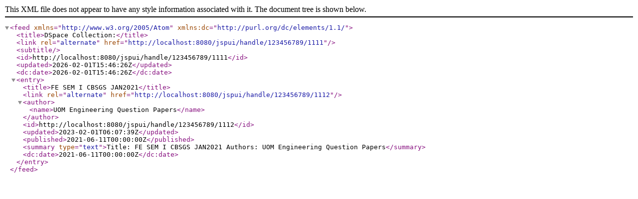

--- FILE ---
content_type: text/xml;charset=UTF-8
request_url: https://repository.somaiya.edu/feed/atom_1.0/123456789/1111
body_size: 982
content:
<?xml version="1.0" encoding="UTF-8"?>
<feed xmlns="http://www.w3.org/2005/Atom" xmlns:dc="http://purl.org/dc/elements/1.1/">
  <title>DSpace Collection:</title>
  <link rel="alternate" href="http://localhost:8080/jspui/handle/123456789/1111" />
  <subtitle />
  <id>http://localhost:8080/jspui/handle/123456789/1111</id>
  <updated>2026-02-01T15:46:26Z</updated>
  <dc:date>2026-02-01T15:46:26Z</dc:date>
  <entry>
    <title>FE SEM I CBSGS JAN2021</title>
    <link rel="alternate" href="http://localhost:8080/jspui/handle/123456789/1112" />
    <author>
      <name>UOM Engineering Question Papers</name>
    </author>
    <id>http://localhost:8080/jspui/handle/123456789/1112</id>
    <updated>2023-02-01T06:07:39Z</updated>
    <published>2021-06-11T00:00:00Z</published>
    <summary type="text">Title: FE SEM I CBSGS JAN2021
Authors: UOM Engineering Question Papers</summary>
    <dc:date>2021-06-11T00:00:00Z</dc:date>
  </entry>
</feed>

